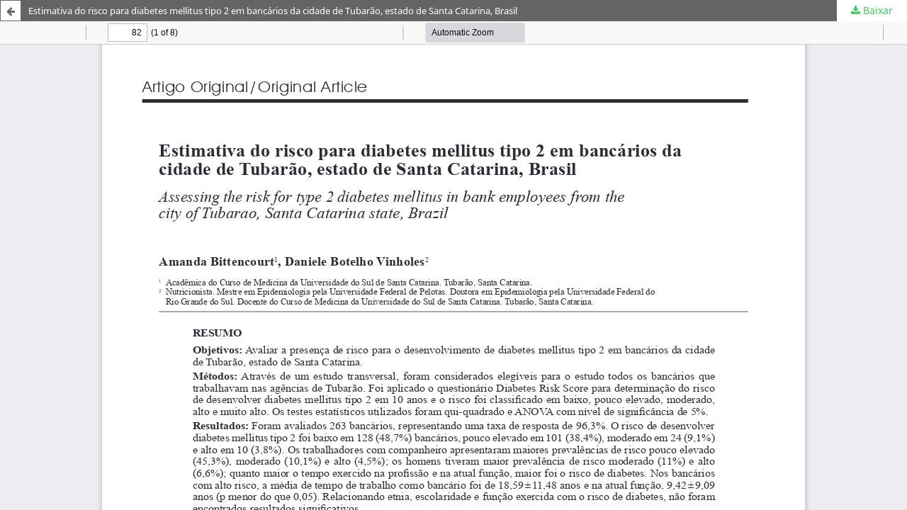

--- FILE ---
content_type: text/html; charset=utf-8
request_url: https://revistaseletronicas.pucrs.br/scientiamedica/article/view/12756/9659
body_size: 1834
content:
<!DOCTYPE html>
<html lang="pt-BR" xml:lang="pt-BR">
<head>
	<meta http-equiv="Content-Type" content="text/html; charset=utf-8" />
	<meta name="viewport" content="width=device-width, initial-scale=1.0" />
	<title>Vista do Estimativa do risco para diabetes mellitus tipo 2 em bancários da cidade de Tubarão, estado de Santa Catarina, Brasil</title>

	
<link rel="icon" href="https://revistaseletronicas.pucrs.br/public/journals/19/favicon_pt_BR.png" />
<meta name="generator" content="Open Journal Systems 3.3.0.21" />
<!-- AddThis --><script type="text/javascript" src="//s7.addthis.com/js/300/addthis_widget.js#pubid=ra-5dd6b3fc18a076d2"></script>
<!-- Bootstrap CSS --><link rel="stylesheet" href="https://stackpath.bootstrapcdn.com/bootstrap/4.4.1/css/bootstrap.min.css" integrity="sha384-Vkoo8x4CGsO3+Hhxv8T/Q5PaXtkKtu6ug5TOeNV6gBiFeWPGFN9MuhOf23Q9Ifjh" crossorigin="anonymous">
<!-- Bootstrap JS --><script src="https://code.jquery.com/jquery-3.4.1.slim.min.js" integrity="sha384-J6qa4849blE2+poT4WnyKhv5vZF5SrPo0iEjwBvKU7imGFAV0wwj1yYfoRSJoZ+n" crossorigin="anonymous"></script><script src="https://cdn.jsdelivr.net/npm/popper.js@1.16.0/dist/umd/popper.min.js" integrity="sha384-Q6E9RHvbIyZFJoft+2mJbHaEWldlvI9IOYy5n3zV9zzTtmI3UksdQRVvoxMfooAo" crossorigin="anonymous"></script><script src="https://stackpath.bootstrapcdn.com/bootstrap/4.4.1/js/bootstrap.min.js" integrity="sha384-wfSDF2E50Y2D1uUdj0O3uMBJnjuUD4Ih7YwaYd1iqfktj0Uod8GCExl3Og8ifwB6" crossorigin="anonymous"></script>
<link rel="alternate" type="application/atom+xml" href="https://revistaseletronicas.pucrs.br/scientiamedica/gateway/plugin/WebFeedGatewayPlugin/atom">
<link rel="alternate" type="application/rdf+xml" href="https://revistaseletronicas.pucrs.br/scientiamedica/gateway/plugin/WebFeedGatewayPlugin/rss">
<link rel="alternate" type="application/rss+xml" href="https://revistaseletronicas.pucrs.br/scientiamedica/gateway/plugin/WebFeedGatewayPlugin/rss2">
<link rel="alternate" type="application/atom+xml" href="https://revistaseletronicas.pucrs.br/scientiamedica/gateway/plugin/AnnouncementFeedGatewayPlugin/atom">
<link rel="alternate" type="application/rdf+xml" href="https://revistaseletronicas.pucrs.br/scientiamedica/gateway/plugin/AnnouncementFeedGatewayPlugin/rss">
<link rel="alternate" type="application/rss+xml" href="https://revistaseletronicas.pucrs.br/scientiamedica/gateway/plugin/AnnouncementFeedGatewayPlugin/rss2">
	<link rel="stylesheet" href="https://revistaseletronicas.pucrs.br/scientiamedica/$$$call$$$/page/page/css?name=stylesheet" type="text/css" /><link rel="stylesheet" href="https://revistaseletronicas.pucrs.br/scientiamedica/$$$call$$$/page/page/css?name=font" type="text/css" /><link rel="stylesheet" href="https://revistaseletronicas.pucrs.br/lib/pkp/styles/fontawesome/fontawesome.css?v=3.3.0.21" type="text/css" /><link rel="stylesheet" href="https://revistaseletronicas.pucrs.br/plugins/generic/doiInSummary/styles/doi.css?v=3.3.0.21" type="text/css" /><link rel="stylesheet" href="https://revistaseletronicas.pucrs.br/public/journals/19/styleSheet.css?d=2024-08-14+16%3A22%3A50" type="text/css" /><link rel="stylesheet" href="https://revistaseletronicas.pucrs.br/public/site/styleSheet.css?v=3.3.0.21" type="text/css" />
	<script src="https://revistaseletronicas.pucrs.br/lib/pkp/lib/vendor/components/jquery/jquery.min.js?v=3.3.0.21" type="text/javascript"></script><script src="https://revistaseletronicas.pucrs.br/lib/pkp/lib/vendor/components/jqueryui/jquery-ui.min.js?v=3.3.0.21" type="text/javascript"></script><script src="https://revistaseletronicas.pucrs.br/plugins/themes/default/js/lib/popper/popper.js?v=3.3.0.21" type="text/javascript"></script><script src="https://revistaseletronicas.pucrs.br/plugins/themes/default/js/lib/bootstrap/util.js?v=3.3.0.21" type="text/javascript"></script><script src="https://revistaseletronicas.pucrs.br/plugins/themes/default/js/lib/bootstrap/dropdown.js?v=3.3.0.21" type="text/javascript"></script><script src="https://revistaseletronicas.pucrs.br/plugins/themes/default/js/main.js?v=3.3.0.21" type="text/javascript"></script><script type="text/javascript">
(function (w, d, s, l, i) { w[l] = w[l] || []; var f = d.getElementsByTagName(s)[0],
j = d.createElement(s), dl = l != 'dataLayer' ? '&l=' + l : ''; j.async = true; 
j.src = 'https://www.googletagmanager.com/gtag/js?id=' + i + dl; f.parentNode.insertBefore(j, f); 
function gtag(){dataLayer.push(arguments)}; gtag('js', new Date()); gtag('config', i); })
(window, document, 'script', 'dataLayer', 'UA-105757186-4');
</script>
</head>
<body class="pkp_page_article pkp_op_view">

		<header class="header_view">

		<a href="https://revistaseletronicas.pucrs.br/scientiamedica/article/view/12756" class="return">
			<span class="pkp_screen_reader">
									Voltar aos Detalhes do Artigo
							</span>
		</a>

		<a href="https://revistaseletronicas.pucrs.br/scientiamedica/article/view/12756" class="title">
			Estimativa do risco para diabetes mellitus tipo 2 em bancários da cidade de Tubarão, estado de Santa Catarina, Brasil
		</a>

		<a href="https://revistaseletronicas.pucrs.br/scientiamedica/article/download/12756/9659/55468" class="download" download>
			<span class="label">
				Baixar
			</span>
			<span class="pkp_screen_reader">
				Baixar PDF
			</span>
		</a>

	</header>

	<script type="text/javascript">
		// Creating iframe's src in JS instead of Smarty so that EZProxy-using sites can find our domain in $pdfUrl and do their rewrites on it.
		$(document).ready(function() {
			var urlBase = "https://revistaseletronicas.pucrs.br/plugins/generic/pdfJsViewer/pdf.js/web/viewer.html?file=";
			var pdfUrl = "https://revistaseletronicas.pucrs.br/scientiamedica/article/download/12756/9659/55468";
			$("#pdfCanvasContainer > iframe").attr("src", urlBase + encodeURIComponent(pdfUrl));
		});
	</script>

	<div id="pdfCanvasContainer" class="galley_view">
				<iframe src="" width="100%" height="100%" style="min-height: 500px;" title="PDF de Estimativa do risco para diabetes mellitus tipo 2 em bancários da cidade de Tubarão, estado de Santa Catarina, Brasil" allow="fullscreen" webkitallowfullscreen="webkitallowfullscreen"></iframe>
	</div>
	
</body>
</html>
